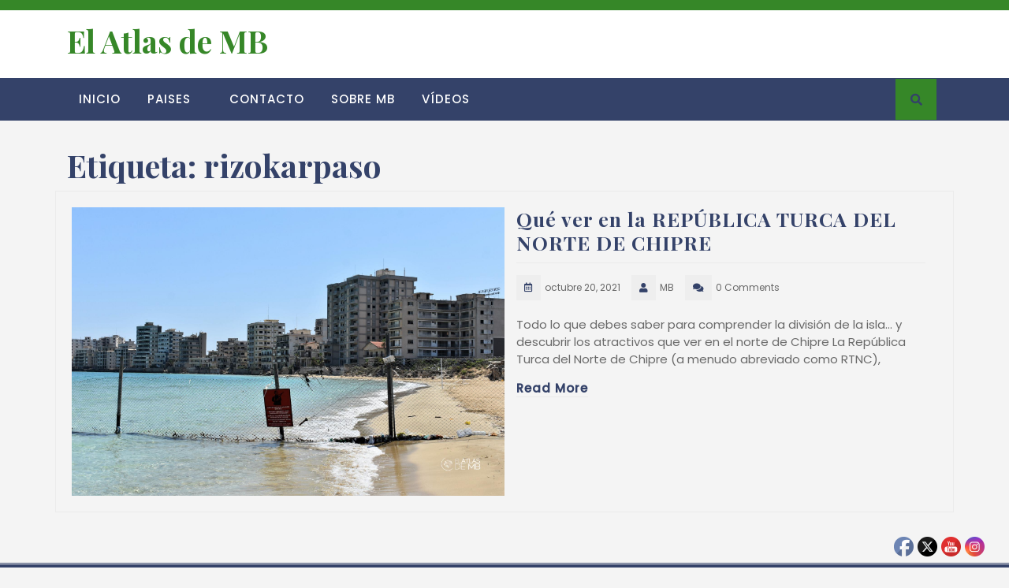

--- FILE ---
content_type: text/css
request_url: https://elatlasdemb.com/wp-content/themes/travel-hub/style.css?ver=6.1.1
body_size: 8834
content:
/*
Theme Name: Travel Hub
Template: adventure-travelling
Text Domain: travel-hub
Author: ThemesPride
Author URI: https://www.themespride.com/
Theme URI: https://www.themespride.com/themes/free-travel-wordpress-theme/
License: GNU General Public License v3 or later
License URI: http://www.gnu.org/licenses/gpl-3.0.html
Description: Travel Hub is a best choice for any travel related website. The theme is multipurpose in nature. It is implemented on bootstrap framework which makes it very handy to use Travel Hub is the best choice suitable for holiday, hotel booking, travel agency, resort, tourism, spa, vacation, accommodation, B&B, Tourist Destinations, Travel Magazines, Travel Diaries, Travel Guides, magazine, portfolio and preferably ideal for any type of blog sites. The theme is SEO-friendly that will help your website rank soon on major search engines like Google. It is translation-ready and supports RTL layout. You can add shortcodes if you know coding. Also, it has minimal design and is mobile-friendly which looks beautiful on any device, be it desktop, mobile or tabs. It is user-friendly and offers a lot of customization and personalization options and features. It is optimized for speed hence loads without any glitches. It is written with clean and secure codes. The social media option let’s you link all your social media pages to the website. Moreover, it has a testimonial section where your visitors and customers can comment on your work.
Tags: wide-blocks, block-styles, one-column, two-columns, right-sidebar, left-sidebar, three-columns, four-columns, grid-layout, custom-colors, custom-header, custom-background, custom-menu, custom-logo, editor-style, featured-images, footer-widgets, full-width-template, sticky-post, theme-options, threaded-comments, rtl-language-support, blog, holiday, photography
Version: 0.3.7
Tested up to: 6.1
Requires PHP: 7.2
Requires at least: 5.0
*/

h1, h2, h3, h4, h5, h6{
	font-weight: bold;
}

.center{
	border-color: #bbb;
}

#main-content a{
    text-decoration: underline;
}

/* color 1 */

a.added_to_cart.wc-forward:hover,.menubar,.main-navigation ul ul,.site-info,#theme-sidebar button[type="submit"],.woocommerce #respond input#submit:hover, .woocommerce a.button:hover, .woocommerce button.button:hover, .woocommerce input.button:hover, .woocommerce #respond input#submit.alt:hover, .woocommerce a.button.alt:hover, .woocommerce button.button.alt:hover, .woocommerce input.button.alt:hover,.prev.page-numbers:focus, .prev.page-numbers:hover, .next.page-numbers:focus, .next.page-numbers:hover,.page-numbers:hover,.more-btn a:hover,#slider .carousel-control-prev-icon, #slider .carousel-control-next-icon,.read-more-btn a:hover,.cat-inner-box a:hover,#footer,span.meta-nav,.woocommerce nav.woocommerce-pagination ul li a:focus, .woocommerce nav.woocommerce-pagination ul li a:hover, .woocommerce nav.woocommerce-pagination ul li span.current {
    background: #344269;
}
h1, h2, h3, h4, h5, h6,.box-info i,.logo p,.call p, .email p,.box-content a, #theme-sidebar .textwidget a, #footer .textwidget a, .comment-body a, .entry-content a, .entry-summary a,#theme-sidebar h3,nav.woocommerce-MyAccount-navigation ul li a,.timebox span,.timebox i,.social-media span,.social-media i,.woocommerce #respond input#submit, .woocommerce a.button, .woocommerce button.button, .woocommerce input.button, .woocommerce #respond input#submit.alt, .woocommerce a.button.alt, .woocommerce button.button.alt, .woocommerce input.button.alt,.page-numbers,.more-btn a,#static-blog h3,.blog-info,#static-blog h4 a,.read-more-btn a,.cat-inner-box a,.search-box i,#comments input[type="submit"],#theme-sidebar a:hover,.wp-block-file .wp-block-file__button, .wp-block-button .wp-block-button__link, #footer button[type="submit"]{
	color: #344269;
}
nav.woocommerce-MyAccount-navigation ul li{
	border-color: #344269;
	box-shadow: 2px 2px 0 0 #344269;
}

.center1{
    border-left-color: #344269;
    border-top-color: #344269;
    width: 150px;
    height: 150px;
}
.center1 .ring::before {
    background: #344269;
}

/* color 2 */

a.added_to_cart.wc-forward,.top-header,.woocommerce #respond input#submit, .woocommerce a.button, .woocommerce button.button, .woocommerce input.button, .woocommerce #respond input#submit.alt, .woocommerce a.button.alt, .woocommerce button.button.alt, .woocommerce input.button.alt,.page-numbers,.prev.page-numbers, .next.page-numbers,.more-btn a,.blog-info,.read-more-btn a,.cat-inner-box a,.search-box i,#comments input[type="submit"],.wp-block-file .wp-block-file__button, .wp-block-button .wp-block-button__linkm,#footer button[type="submit"]{
	background: #fcbcba;
}
a.added_to_cart.wc-forward,a,.call i, .email i,.main-navigation a:hover,.main-navigation .current_page_item > a, .main-navigation .current-menu-item > a, .main-navigation .current_page_ancestor > a,p.infotext,a:hover{
	color: #fcbcba;
}

#static-blog h3,.search_inner form.search-form{
	border-color: #fcbcba;
}

.center2 {
    border-left-color: #fcbcba;
    border-top-color: #fcbcba;
    width: 70px;
    height: 70px;
}
.center2 .ring::before {
    background: #fcbcba;
}

/* color 3 */

.site-info p,#theme-sidebar button[type="submit"],.page-numbers:hover a,.read-more-btn a:hover,#footer li a,#footer li,#footer th, #footer td,#footer caption,#footer .textwidget,#footer .tagcloud a,span.meta-nav{
	color: #fff;
}
.headerbox{
	background: #fff;
}

#footer h3,#footer th,#footer td,#footer tr,#footer table#wp-calendar,#footer .widget_rss li,#footer .tagcloud a{
    border-color: #fff;
}

body,#theme-sidebar li,#theme-sidebar a,.page-box p,.box-info span,#static-blog p{
	color: #696969;
}

.logo,.call{
    text-align: left;
}

/* Slider */

#slider .inner_carousel h2{
	text-transform: uppercase;
	border-left: solid 7px #fcbcba;
    font-size: 50px;
}
.read-more-btn a {
	border: none;
    font-weight: bold;
    font-size: 12px;
}

a.added_to_cart.wc-forward:hover{
    color: #fff;
}

/* Trip Offers */

#travel-offer h6 {
    font-size: 15px;
    font-weight: 900;
    font-style: italic;
    font-family: 'Poppins', sans-serif;
    letter-spacing: 2px;
    color: #fcbcba;
    margin-bottom: 20px;
}
#travel-offer h2 {
    border-left: solid 7px #fcbcba;
    font-size: 35px;
    padding-left: 25px;
}
.cat-inner-box {
    border: solid 1px #dbdcde;
}
.cat-inner-box h4 {
    position: absolute;
    top: 0;
    right: 15px;
    background: #fcbcba;
    padding: 10px;
    font-size: 15px;
}
.cat-inner-box h3 {
    font-size: 16px;
    letter-spacing: 1px;
}
.cat-inner-box span {
    font-size: 14px;
}
.cat-inner-box a {
    padding: 8px;
    font-weight: bold;
    font-size: 14px;
}
.site-info {
    border-top: solid 1px #fff;
}

.bypostauthor > .comment-body > .comment-meta > .comment-author .avatar {
  border: 1px solid #333;
  padding: 2px;
}
.aligncenter,
div.aligncenter {
  display: block;
  margin: 5px auto 5px auto;
}
.screen-reader-text {
  border: 0;
  clip: rect(1px, 1px, 1px, 1px);
  clip-path: inset(50%);
  height: 1px;
  margin: -1px;
  overflow: hidden;
  padding: 0;
  position: absolute;
  width: 1px;
  word-wrap: normal !important;
}
.screen-reader-text:focus {
  background-color: #eee;
  clip: auto !important;
  clip-path: none;
  color: #444;
  display: block;
  font-size: 1em;
  height: auto;
  left: 5px;
  line-height: normal;
  padding: 15px 23px 14px;
  text-decoration: none;
  top: 5px;
  width: auto;
  z-index: 100000; /* Above WP toolbar. */
}
a.added_to_cart.wc-forward {
    background: #fcbcba;
    color: #344269;
    padding: 5px 35px 5px 35px;
    font-weight: 800;
    margin-top: 10px;
}

@media screen and (max-width: 767px){
    .logo,.call,#slider .inner_carousel {
        text-align: center;
    }
    .logo,.email {
        margin-bottom: 20px;
    }
    .innermenubox {
        padding-bottom: 0;
    }
    .main-navigation ul ul{
        background: transparent;
    }
    #slider .carousel-caption {
        right: 15%;
    }
    .offer-box{
        padding: 15px;
    }
    #slider .carousel-control-prev-icon, #slider .carousel-control-next-icon {
        font-size: 14px;
        padding: 4px 5px;
    }
    #return-to-top i{
        left: 0px;
    }
}

@media screen and (max-width: 425px){
	.menubar.login-user.stick_head {
	    margin-top: 0px;
	}
}

@media screen and (min-width: 768px) and (max-width: 1000px){
	.menubar.login-user.stick_head {
			margin-top: 46px;
	}

}

@media screen and (min-width: 768px) and (max-width: 1024px){
    .innermenubox {
        padding-bottom: 0;
    }
    .main-navigation ul ul{
        background: transparent;
    }
    #slider .carousel-caption{
        right: 25%;
    }

}


--- FILE ---
content_type: text/css
request_url: https://elatlasdemb.com/wp-content/themes/travel-hub/assets/css/blocks.css?ver=1.0
body_size: 512
content:
.wp-block-pullquote blockquote, .wp-block-quote:not(.is-large):not(.is-style-large),.wp-block-pullquote {
    border-color: #fcbcba;
}
.wp-block-file .wp-block-file__button, .wp-block-button .wp-block-button__link{
	background: #fcbcba;
	color: #344269 !important;
	border-radius: 0;
    font-weight: 500;
}
.wp-block-file .wp-block-file__button:hover, .wp-block-file .wp-block-file__button:focus, .wp-block-button .wp-block-button__link:hover, .wp-block-button .wp-block-button__link:focus {
    background-color: #344269;
    color: #fff !important;
    box-shadow: 0px 15px 30px -17px rgb(0 0 0 / 75%);
}

--- FILE ---
content_type: text/javascript
request_url: https://elatlasdemb.com/wp-content/themes/adventure-travelling/assets/js/custom.js?ver=1
body_size: 1892
content:
jQuery(function($){
  "use strict";

    jQuery('.search-box button').click(function(){
    jQuery(".search_outer").toggle();
  });

  jQuery('.search_inner input.search-field').on('keydown', function (e) {
    if (jQuery("this:focus") && (e.which === 9)) {
      e.preventDefault();
      jQuery(this).blur();
      jQuery('.search_inner button.search-submit').focus();
    }
  });

  jQuery('.search_inner .search-submit').on('keydown', function (e) {
    if (jQuery("this:focus") && (e.which === 9)) {
      e.preventDefault();
      jQuery(this).blur();
      jQuery('button.search_btn').focus();
    }
  });
});

function adventure_travelling_menu_open() {
  jQuery(".sidenav").addClass('open');
}
function adventure_travelling_menu_close() {
  jQuery(".sidenav").removeClass('open');
}

jQuery(function($){
  $(window).scroll(function() {
    if ($(this).scrollTop() >= 50) {
      $('#return-to-top').fadeIn(200);
    } else {
      $('#return-to-top').fadeOut(200);
    }
  });
  $('#return-to-top').click(function() {
    $('body,html').animate({
      scrollTop : 0
    }, 500);
  });
});

function adventure_travelling_text_copyied() {
  /* Get the text field */
  var copyText = document.getElementById("myInput");

  /* Select the text field */
  copyText.select();
  copyText.setSelectionRange(0, 99999); /* For mobile devices */

  /* Copy the text inside the text field */
  document.execCommand("copy");

  /* Alert the copied text */
  alert("Copied the text: " + copyText.value);
}

jQuery(function($){
  $(window).load(function() {
    $(".loader").delay(2000).fadeOut("slow");
  })
});

jQuery(window).scroll(function() {
  var data_sticky = jQuery('.menubar').attr('data-sticky');

  if (data_sticky == "true") {
    if (jQuery(this).scrollTop() > 1){
      jQuery('.menubar').addClass("stick_head");
    } else {
      jQuery('.menubar').removeClass("stick_head");
    }
  }
});
